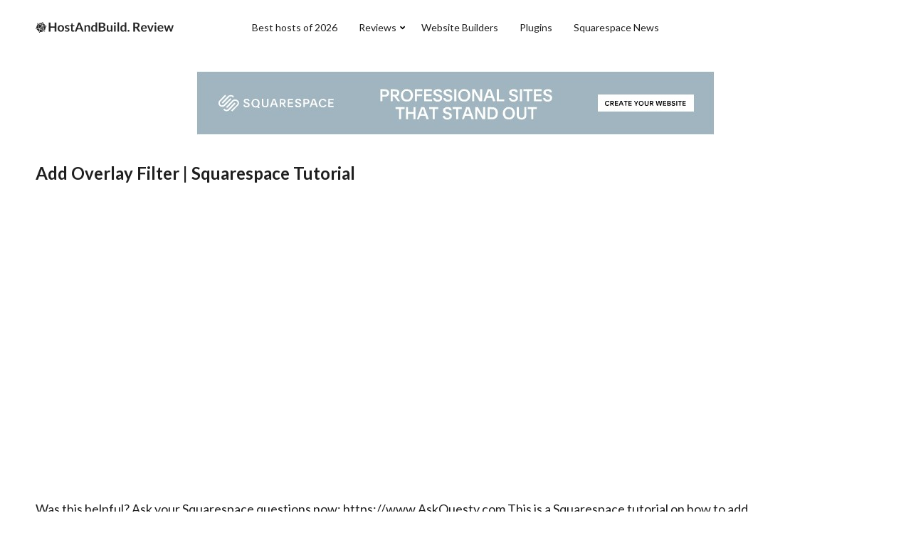

--- FILE ---
content_type: text/html; charset=UTF-8
request_url: http://hostandbuild.review/squarespace-tutorial/add-overlay-filter-squarespace-tutorial/
body_size: 7161
content:
<!DOCTYPE html>
<html lang="en-US">
<head>
  <script src="https://ajax.googleapis.com/ajax/libs/jquery/3.1.1/jquery.min.js"></script>
  <link rel="stylesheet" href="https://use.fontawesome.com/releases/v5.3.1/css/all.css" integrity="sha384-mzrmE5qonljUremFsqc01SB46JvROS7bZs3IO2EmfFsd15uHvIt+Y8vEf7N7fWAU" crossorigin="anonymous">
    <meta charset="UTF-8">
    <meta name="viewport" content="width=device-width, initial-scale=1">
    <title>Add Overlay Filter | Squarespace Tutorial &#8211; HostAndBuild.Review</title>
<meta name='robots' content='max-image-preview:large' />
	<style>img:is([sizes="auto" i], [sizes^="auto," i]) { contain-intrinsic-size: 3000px 1500px }</style>
	<link rel='dns-prefetch' href='//fonts.googleapis.com' />
<link rel="alternate" type="application/rss+xml" title="HostAndBuild.Review &raquo; Feed" href="https://hostandbuild.review/feed/" />
<link rel="alternate" type="application/rss+xml" title="HostAndBuild.Review &raquo; Comments Feed" href="https://hostandbuild.review/comments/feed/" />
<meta property="og:title" content="Add Overlay Filter | Squarespace Tutorial"/><meta property="og:image" content="https://hostandbuild.review/wp-content/uploads/2023/05/1685090373_maxresdefault.jpg"/><meta property="og:description" content="Was this helpful? Ask your Squarespace questions now: https://www.AskQuesty.com This is a Squarespace tutorial on..." /><meta property="og:type" content="article"/><meta property="og:url" content="https://hostandbuild.review/squarespace-tutorial/add-overlay-filter-squarespace-tutorial/"/><script type="text/javascript">
/* <![CDATA[ */
window._wpemojiSettings = {"baseUrl":"https:\/\/s.w.org\/images\/core\/emoji\/16.0.1\/72x72\/","ext":".png","svgUrl":"https:\/\/s.w.org\/images\/core\/emoji\/16.0.1\/svg\/","svgExt":".svg","source":{"concatemoji":"http:\/\/hostandbuild.review\/wp-includes\/js\/wp-emoji-release.min.js?ver=6.8.3"}};
/*! This file is auto-generated */
!function(s,n){var o,i,e;function c(e){try{var t={supportTests:e,timestamp:(new Date).valueOf()};sessionStorage.setItem(o,JSON.stringify(t))}catch(e){}}function p(e,t,n){e.clearRect(0,0,e.canvas.width,e.canvas.height),e.fillText(t,0,0);var t=new Uint32Array(e.getImageData(0,0,e.canvas.width,e.canvas.height).data),a=(e.clearRect(0,0,e.canvas.width,e.canvas.height),e.fillText(n,0,0),new Uint32Array(e.getImageData(0,0,e.canvas.width,e.canvas.height).data));return t.every(function(e,t){return e===a[t]})}function u(e,t){e.clearRect(0,0,e.canvas.width,e.canvas.height),e.fillText(t,0,0);for(var n=e.getImageData(16,16,1,1),a=0;a<n.data.length;a++)if(0!==n.data[a])return!1;return!0}function f(e,t,n,a){switch(t){case"flag":return n(e,"\ud83c\udff3\ufe0f\u200d\u26a7\ufe0f","\ud83c\udff3\ufe0f\u200b\u26a7\ufe0f")?!1:!n(e,"\ud83c\udde8\ud83c\uddf6","\ud83c\udde8\u200b\ud83c\uddf6")&&!n(e,"\ud83c\udff4\udb40\udc67\udb40\udc62\udb40\udc65\udb40\udc6e\udb40\udc67\udb40\udc7f","\ud83c\udff4\u200b\udb40\udc67\u200b\udb40\udc62\u200b\udb40\udc65\u200b\udb40\udc6e\u200b\udb40\udc67\u200b\udb40\udc7f");case"emoji":return!a(e,"\ud83e\udedf")}return!1}function g(e,t,n,a){var r="undefined"!=typeof WorkerGlobalScope&&self instanceof WorkerGlobalScope?new OffscreenCanvas(300,150):s.createElement("canvas"),o=r.getContext("2d",{willReadFrequently:!0}),i=(o.textBaseline="top",o.font="600 32px Arial",{});return e.forEach(function(e){i[e]=t(o,e,n,a)}),i}function t(e){var t=s.createElement("script");t.src=e,t.defer=!0,s.head.appendChild(t)}"undefined"!=typeof Promise&&(o="wpEmojiSettingsSupports",i=["flag","emoji"],n.supports={everything:!0,everythingExceptFlag:!0},e=new Promise(function(e){s.addEventListener("DOMContentLoaded",e,{once:!0})}),new Promise(function(t){var n=function(){try{var e=JSON.parse(sessionStorage.getItem(o));if("object"==typeof e&&"number"==typeof e.timestamp&&(new Date).valueOf()<e.timestamp+604800&&"object"==typeof e.supportTests)return e.supportTests}catch(e){}return null}();if(!n){if("undefined"!=typeof Worker&&"undefined"!=typeof OffscreenCanvas&&"undefined"!=typeof URL&&URL.createObjectURL&&"undefined"!=typeof Blob)try{var e="postMessage("+g.toString()+"("+[JSON.stringify(i),f.toString(),p.toString(),u.toString()].join(",")+"));",a=new Blob([e],{type:"text/javascript"}),r=new Worker(URL.createObjectURL(a),{name:"wpTestEmojiSupports"});return void(r.onmessage=function(e){c(n=e.data),r.terminate(),t(n)})}catch(e){}c(n=g(i,f,p,u))}t(n)}).then(function(e){for(var t in e)n.supports[t]=e[t],n.supports.everything=n.supports.everything&&n.supports[t],"flag"!==t&&(n.supports.everythingExceptFlag=n.supports.everythingExceptFlag&&n.supports[t]);n.supports.everythingExceptFlag=n.supports.everythingExceptFlag&&!n.supports.flag,n.DOMReady=!1,n.readyCallback=function(){n.DOMReady=!0}}).then(function(){return e}).then(function(){var e;n.supports.everything||(n.readyCallback(),(e=n.source||{}).concatemoji?t(e.concatemoji):e.wpemoji&&e.twemoji&&(t(e.twemoji),t(e.wpemoji)))}))}((window,document),window._wpemojiSettings);
/* ]]> */
</script>
<style id='wp-emoji-styles-inline-css' type='text/css'>

	img.wp-smiley, img.emoji {
		display: inline !important;
		border: none !important;
		box-shadow: none !important;
		height: 1em !important;
		width: 1em !important;
		margin: 0 0.07em !important;
		vertical-align: -0.1em !important;
		background: none !important;
		padding: 0 !important;
	}
</style>
<link rel='stylesheet' id='wp-block-library-css' href='http://hostandbuild.review/wp-includes/css/dist/block-library/style.min.css?ver=6.8.3' type='text/css' media='all' />
<style id='classic-theme-styles-inline-css' type='text/css'>
/*! This file is auto-generated */
.wp-block-button__link{color:#fff;background-color:#32373c;border-radius:9999px;box-shadow:none;text-decoration:none;padding:calc(.667em + 2px) calc(1.333em + 2px);font-size:1.125em}.wp-block-file__button{background:#32373c;color:#fff;text-decoration:none}
</style>
<style id='global-styles-inline-css' type='text/css'>
:root{--wp--preset--aspect-ratio--square: 1;--wp--preset--aspect-ratio--4-3: 4/3;--wp--preset--aspect-ratio--3-4: 3/4;--wp--preset--aspect-ratio--3-2: 3/2;--wp--preset--aspect-ratio--2-3: 2/3;--wp--preset--aspect-ratio--16-9: 16/9;--wp--preset--aspect-ratio--9-16: 9/16;--wp--preset--color--black: #000000;--wp--preset--color--cyan-bluish-gray: #abb8c3;--wp--preset--color--white: #ffffff;--wp--preset--color--pale-pink: #f78da7;--wp--preset--color--vivid-red: #cf2e2e;--wp--preset--color--luminous-vivid-orange: #ff6900;--wp--preset--color--luminous-vivid-amber: #fcb900;--wp--preset--color--light-green-cyan: #7bdcb5;--wp--preset--color--vivid-green-cyan: #00d084;--wp--preset--color--pale-cyan-blue: #8ed1fc;--wp--preset--color--vivid-cyan-blue: #0693e3;--wp--preset--color--vivid-purple: #9b51e0;--wp--preset--gradient--vivid-cyan-blue-to-vivid-purple: linear-gradient(135deg,rgba(6,147,227,1) 0%,rgb(155,81,224) 100%);--wp--preset--gradient--light-green-cyan-to-vivid-green-cyan: linear-gradient(135deg,rgb(122,220,180) 0%,rgb(0,208,130) 100%);--wp--preset--gradient--luminous-vivid-amber-to-luminous-vivid-orange: linear-gradient(135deg,rgba(252,185,0,1) 0%,rgba(255,105,0,1) 100%);--wp--preset--gradient--luminous-vivid-orange-to-vivid-red: linear-gradient(135deg,rgba(255,105,0,1) 0%,rgb(207,46,46) 100%);--wp--preset--gradient--very-light-gray-to-cyan-bluish-gray: linear-gradient(135deg,rgb(238,238,238) 0%,rgb(169,184,195) 100%);--wp--preset--gradient--cool-to-warm-spectrum: linear-gradient(135deg,rgb(74,234,220) 0%,rgb(151,120,209) 20%,rgb(207,42,186) 40%,rgb(238,44,130) 60%,rgb(251,105,98) 80%,rgb(254,248,76) 100%);--wp--preset--gradient--blush-light-purple: linear-gradient(135deg,rgb(255,206,236) 0%,rgb(152,150,240) 100%);--wp--preset--gradient--blush-bordeaux: linear-gradient(135deg,rgb(254,205,165) 0%,rgb(254,45,45) 50%,rgb(107,0,62) 100%);--wp--preset--gradient--luminous-dusk: linear-gradient(135deg,rgb(255,203,112) 0%,rgb(199,81,192) 50%,rgb(65,88,208) 100%);--wp--preset--gradient--pale-ocean: linear-gradient(135deg,rgb(255,245,203) 0%,rgb(182,227,212) 50%,rgb(51,167,181) 100%);--wp--preset--gradient--electric-grass: linear-gradient(135deg,rgb(202,248,128) 0%,rgb(113,206,126) 100%);--wp--preset--gradient--midnight: linear-gradient(135deg,rgb(2,3,129) 0%,rgb(40,116,252) 100%);--wp--preset--font-size--small: 13px;--wp--preset--font-size--medium: 20px;--wp--preset--font-size--large: 36px;--wp--preset--font-size--x-large: 42px;--wp--preset--spacing--20: 0.44rem;--wp--preset--spacing--30: 0.67rem;--wp--preset--spacing--40: 1rem;--wp--preset--spacing--50: 1.5rem;--wp--preset--spacing--60: 2.25rem;--wp--preset--spacing--70: 3.38rem;--wp--preset--spacing--80: 5.06rem;--wp--preset--shadow--natural: 6px 6px 9px rgba(0, 0, 0, 0.2);--wp--preset--shadow--deep: 12px 12px 50px rgba(0, 0, 0, 0.4);--wp--preset--shadow--sharp: 6px 6px 0px rgba(0, 0, 0, 0.2);--wp--preset--shadow--outlined: 6px 6px 0px -3px rgba(255, 255, 255, 1), 6px 6px rgba(0, 0, 0, 1);--wp--preset--shadow--crisp: 6px 6px 0px rgba(0, 0, 0, 1);}:where(.is-layout-flex){gap: 0.5em;}:where(.is-layout-grid){gap: 0.5em;}body .is-layout-flex{display: flex;}.is-layout-flex{flex-wrap: wrap;align-items: center;}.is-layout-flex > :is(*, div){margin: 0;}body .is-layout-grid{display: grid;}.is-layout-grid > :is(*, div){margin: 0;}:where(.wp-block-columns.is-layout-flex){gap: 2em;}:where(.wp-block-columns.is-layout-grid){gap: 2em;}:where(.wp-block-post-template.is-layout-flex){gap: 1.25em;}:where(.wp-block-post-template.is-layout-grid){gap: 1.25em;}.has-black-color{color: var(--wp--preset--color--black) !important;}.has-cyan-bluish-gray-color{color: var(--wp--preset--color--cyan-bluish-gray) !important;}.has-white-color{color: var(--wp--preset--color--white) !important;}.has-pale-pink-color{color: var(--wp--preset--color--pale-pink) !important;}.has-vivid-red-color{color: var(--wp--preset--color--vivid-red) !important;}.has-luminous-vivid-orange-color{color: var(--wp--preset--color--luminous-vivid-orange) !important;}.has-luminous-vivid-amber-color{color: var(--wp--preset--color--luminous-vivid-amber) !important;}.has-light-green-cyan-color{color: var(--wp--preset--color--light-green-cyan) !important;}.has-vivid-green-cyan-color{color: var(--wp--preset--color--vivid-green-cyan) !important;}.has-pale-cyan-blue-color{color: var(--wp--preset--color--pale-cyan-blue) !important;}.has-vivid-cyan-blue-color{color: var(--wp--preset--color--vivid-cyan-blue) !important;}.has-vivid-purple-color{color: var(--wp--preset--color--vivid-purple) !important;}.has-black-background-color{background-color: var(--wp--preset--color--black) !important;}.has-cyan-bluish-gray-background-color{background-color: var(--wp--preset--color--cyan-bluish-gray) !important;}.has-white-background-color{background-color: var(--wp--preset--color--white) !important;}.has-pale-pink-background-color{background-color: var(--wp--preset--color--pale-pink) !important;}.has-vivid-red-background-color{background-color: var(--wp--preset--color--vivid-red) !important;}.has-luminous-vivid-orange-background-color{background-color: var(--wp--preset--color--luminous-vivid-orange) !important;}.has-luminous-vivid-amber-background-color{background-color: var(--wp--preset--color--luminous-vivid-amber) !important;}.has-light-green-cyan-background-color{background-color: var(--wp--preset--color--light-green-cyan) !important;}.has-vivid-green-cyan-background-color{background-color: var(--wp--preset--color--vivid-green-cyan) !important;}.has-pale-cyan-blue-background-color{background-color: var(--wp--preset--color--pale-cyan-blue) !important;}.has-vivid-cyan-blue-background-color{background-color: var(--wp--preset--color--vivid-cyan-blue) !important;}.has-vivid-purple-background-color{background-color: var(--wp--preset--color--vivid-purple) !important;}.has-black-border-color{border-color: var(--wp--preset--color--black) !important;}.has-cyan-bluish-gray-border-color{border-color: var(--wp--preset--color--cyan-bluish-gray) !important;}.has-white-border-color{border-color: var(--wp--preset--color--white) !important;}.has-pale-pink-border-color{border-color: var(--wp--preset--color--pale-pink) !important;}.has-vivid-red-border-color{border-color: var(--wp--preset--color--vivid-red) !important;}.has-luminous-vivid-orange-border-color{border-color: var(--wp--preset--color--luminous-vivid-orange) !important;}.has-luminous-vivid-amber-border-color{border-color: var(--wp--preset--color--luminous-vivid-amber) !important;}.has-light-green-cyan-border-color{border-color: var(--wp--preset--color--light-green-cyan) !important;}.has-vivid-green-cyan-border-color{border-color: var(--wp--preset--color--vivid-green-cyan) !important;}.has-pale-cyan-blue-border-color{border-color: var(--wp--preset--color--pale-cyan-blue) !important;}.has-vivid-cyan-blue-border-color{border-color: var(--wp--preset--color--vivid-cyan-blue) !important;}.has-vivid-purple-border-color{border-color: var(--wp--preset--color--vivid-purple) !important;}.has-vivid-cyan-blue-to-vivid-purple-gradient-background{background: var(--wp--preset--gradient--vivid-cyan-blue-to-vivid-purple) !important;}.has-light-green-cyan-to-vivid-green-cyan-gradient-background{background: var(--wp--preset--gradient--light-green-cyan-to-vivid-green-cyan) !important;}.has-luminous-vivid-amber-to-luminous-vivid-orange-gradient-background{background: var(--wp--preset--gradient--luminous-vivid-amber-to-luminous-vivid-orange) !important;}.has-luminous-vivid-orange-to-vivid-red-gradient-background{background: var(--wp--preset--gradient--luminous-vivid-orange-to-vivid-red) !important;}.has-very-light-gray-to-cyan-bluish-gray-gradient-background{background: var(--wp--preset--gradient--very-light-gray-to-cyan-bluish-gray) !important;}.has-cool-to-warm-spectrum-gradient-background{background: var(--wp--preset--gradient--cool-to-warm-spectrum) !important;}.has-blush-light-purple-gradient-background{background: var(--wp--preset--gradient--blush-light-purple) !important;}.has-blush-bordeaux-gradient-background{background: var(--wp--preset--gradient--blush-bordeaux) !important;}.has-luminous-dusk-gradient-background{background: var(--wp--preset--gradient--luminous-dusk) !important;}.has-pale-ocean-gradient-background{background: var(--wp--preset--gradient--pale-ocean) !important;}.has-electric-grass-gradient-background{background: var(--wp--preset--gradient--electric-grass) !important;}.has-midnight-gradient-background{background: var(--wp--preset--gradient--midnight) !important;}.has-small-font-size{font-size: var(--wp--preset--font-size--small) !important;}.has-medium-font-size{font-size: var(--wp--preset--font-size--medium) !important;}.has-large-font-size{font-size: var(--wp--preset--font-size--large) !important;}.has-x-large-font-size{font-size: var(--wp--preset--font-size--x-large) !important;}
:where(.wp-block-post-template.is-layout-flex){gap: 1.25em;}:where(.wp-block-post-template.is-layout-grid){gap: 1.25em;}
:where(.wp-block-columns.is-layout-flex){gap: 2em;}:where(.wp-block-columns.is-layout-grid){gap: 2em;}
:root :where(.wp-block-pullquote){font-size: 1.5em;line-height: 1.6;}
</style>
<link rel='stylesheet' id='wp_automatic_gallery_style-css' href='http://hostandbuild.review/wp-content/plugins/wp-automatic/css/wp-automatic.css?ver=1.0.0' type='text/css' media='all' />
<link rel='stylesheet' id='parent-style-css' href='http://hostandbuild.review/wp-content/themes/jacob/style.css?ver=6.8.3' type='text/css' media='all' />
<link rel='stylesheet' id='jacob-google-fonts-css' href='https://fonts.googleapis.com/css2?family=Lato%3Awght%40400%3B700&#038;display=swap&#038;ver=6.8.3' type='text/css' media='all' />
<script type="text/javascript" src="http://hostandbuild.review/wp-includes/js/jquery/jquery.min.js?ver=3.7.1" id="jquery-core-js"></script>
<script type="text/javascript" src="http://hostandbuild.review/wp-includes/js/jquery/jquery-migrate.min.js?ver=3.4.1" id="jquery-migrate-js"></script>
<script type="text/javascript" src="http://hostandbuild.review/wp-content/plugins/wp-automatic/js/main-front.js?ver=6.8.3" id="wp_automatic_gallery-js"></script>
<link rel="https://api.w.org/" href="https://hostandbuild.review/wp-json/" /><link rel="EditURI" type="application/rsd+xml" title="RSD" href="https://hostandbuild.review/xmlrpc.php?rsd" />
<meta name="generator" content="WordPress 6.8.3" />
<link rel='shortlink' href='https://hostandbuild.review/?p=1357' />
<link rel="alternate" title="oEmbed (JSON)" type="application/json+oembed" href="https://hostandbuild.review/wp-json/oembed/1.0/embed?url=https%3A%2F%2Fhostandbuild.review%2Fsquarespace-tutorial%2Fadd-overlay-filter-squarespace-tutorial%2F" />
<link rel="alternate" title="oEmbed (XML)" type="text/xml+oembed" href="https://hostandbuild.review/wp-json/oembed/1.0/embed?url=https%3A%2F%2Fhostandbuild.review%2Fsquarespace-tutorial%2Fadd-overlay-filter-squarespace-tutorial%2F&#038;format=xml" />
<script type="text/javascript">
           var ajaxurl = "https://hostandbuild.review/wp-admin/admin-ajax.php";
         </script><style type="text/css">.recentcomments a{display:inline !important;padding:0 !important;margin:0 !important;}</style><link rel="icon" href="https://hostandbuild.review/wp-content/uploads/2020/11/cropped-fav_Kreslic?-pl?tno-1.png" sizes="32x32" />
<link rel="icon" href="https://hostandbuild.review/wp-content/uploads/2020/11/cropped-fav_Kreslic?-pl?tno-1.png" sizes="192x192" />
<link rel="apple-touch-icon" href="https://hostandbuild.review/wp-content/uploads/2020/11/cropped-fav_Kreslic?-pl?tno-1.png" />
<meta name="msapplication-TileImage" content="https://hostandbuild.review/wp-content/uploads/2020/11/cropped-fav_Kreslic?-pl?tno-1.png" />
	<meta name="propeller" content="a488c29e016457d6a3f6992de12d8c82">
</head>
<body class="wp-singular squarespace-tutorial-template-default single single-squarespace-tutorial postid-1357 wp-theme-jacob">
    <div class="wrapper">
      <div class="header">
          <div class="in header_in">

            <div class="mobile_menu">
              <div id="spoustec_mobilniho_menu">

                <div class="hambac hambac--squeeze">
                  <div class="hambac-box">
                    <div class="hambac-inner"></div>
                  </div>
                </div>

              </div>
              <div id="mobilni_menu">
                <ul>
                <li> <a href="https://hostandbuild.review/hosting-providers">Best hosts of 2026</a></li>
                <li> <a href="https://hostandbuild.review/website-builders">Website Builders</a></li>
                <li style="display: none"> <a href="https://hostandbuild.review/squarespace-tutorials">Squarespace Tutorials</a></li>
                <li> <a href="https://hostandbuild.review/plugins">Plugins</a></li>
                <li> <a href="https://hostandbuild.review/squarespace-news">Squarespace News</a></li>
                </ul>
              </div>
            </div>

            <div class="header_logo">
              <a href="https://hostandbuild.review"><img src="http://hostandbuild.review/wp-content/themes/jacob/img/logo.svg" alt="Smaller gifts"></a>
            </div>
            <div class="menu desktop_menu">
                <ul>
                  <li> <a href="https://hostandbuild.review/hosting-providers">Best hosts of 2026</a></li>
                  <li class="menu_se_sipkou"><span class="submenu_spoustec" href="https://hostandbuild.review/reviews">Reviews <img class="sipka_dolu" src="http://hostandbuild.review/wp-content/themes/jacob/img/sipka_dolu.svg"></span>
                    <div class="submenu_content">
                      <div class="submenu_content_in">
                        <div class="submenu_left">
                          <h3>Reviews of Web Hosting Providers</h3>
                          <p>We have been using and testing multiple web hosting providers since 2010. Based on our longterm testing, we are bringing you a comparison that will help you choose the best host for you.</p>
                        </div>
                        <div class="submenu_right">
                          <h3>Most Popular Hosts</h3>
                          <div class="header_providers">
                                                                                      <ul>
                            	                            	<li><a href="https://hostandbuild.review/provider/a2-hosting/">A2 Hosting</a></li>
                            	                            	<li><a href="https://hostandbuild.review/provider/bluehost/">Bluehost</a></li>
                            	                            	<li><a href="https://hostandbuild.review/provider/cloudways/">Cloudways</a></li>
                            	                            	<li><a href="https://hostandbuild.review/provider/dreamhost/">Dreamhost</a></li>
                            	                            	<li><a href="https://hostandbuild.review/provider/fastcomet/">FastComet</a></li>
                            	                            	<li><a href="https://hostandbuild.review/provider/greengeeks/">GreenGeeks</a></li>
                            	                            	<li><a href="https://hostandbuild.review/provider/hostgator/">Hostgator</a></li>
                            	                            	<li><a href="https://hostandbuild.review/provider/hostinger/">Hostinger</a></li>
                            	                            	<li><a href="https://hostandbuild.review/provider/hostpapa/">HostPapa</a></li>
                            	                            	<li><a href="https://hostandbuild.review/provider/inmotion/">InMotion</a></li>
                            	                            	<li><a href="https://hostandbuild.review/provider/justhost/">JustHost</a></li>
                            	                            	<li><a href="https://hostandbuild.review/provider/kinsta/">Kinsta</a></li>
                            	                            	<li><a href="https://hostandbuild.review/provider/scala-hosting/">Scala Hosting</a></li>
                            	                            	<li><a href="https://hostandbuild.review/provider/siteground/">SiteGround</a></li>
                            	                            	<li><a href="https://hostandbuild.review/provider/wp-engine/">WP Engine</a></li>
                            	                            </ul>
                            
                                                      </div>
                          <div class="clear"></div>
                        </div>
                        <div class="clear"></div>
                      </div>
                    </div>
                  </li>
                  <li> <a href="https://hostandbuild.review/website-builders">Website Builders</a></li>
                  <li style="display: none"> <a href="https://hostandbuild.review/squarespace-tutorials">Squarespace Tutorials</a></li>
                  <li> <a href="https://hostandbuild.review/plugins">Plugins</a></li>
                  <li> <a href="https://hostandbuild.review/squarespace-news">Squarespace News</a></li>
                  <div class="clear"></div>
                </ul>
            </div>


          </div>
      </div>

      <script>

      function createCookie(name,value,days) {
      if (days) {
          var date = new Date();
          date.setTime(date.getTime()+(days*24*60*60*1000));
          var expires = "; expires="+date.toGMTString();
      }
      else var expires = "";
      document.cookie = name+"="+value+expires+"; path=/";
      }

      function readCookie(name) {
        var nameEQ = name + "=";
        var ca = document.cookie.split(';');
        for (var i = 0; i < ca.length; i++) {
          var c = ca[i];
          while (c.charAt(0) == ' ') c = c.substring(1, c.length);
          if (c.indexOf(nameEQ) == 0) return c.substring(nameEQ.length, c.length);
        }
        return null;
      }


        if (readCookie('zapamatovanyNavstevnik') === 'true') {
         $('#websitetheory_cookies').hide();
        } else {
         $('#websitetheory_cookies').show();
        }



      jQuery(document).ready(function($) {

        $('#websitetheory_cookie_souhlas').click( function( event ){
          event.preventDefault();
          $('#websitetheory_cookies').hide();
          createCookie('zapamatovanyNavstevnik', 'true', 50);
        });

      $('#spoustec_mobilniho_menu').click( function(){

        var io = this.io ^= 1;

            $(this).css({
                color: io?"#4d4d4d":"#000",
                transition:"all 1s ease"
            });

            if(io){


              $('#mobilni_menu').addClass('menu_aktivni');
              $(this).addClass('je_aktivni');
              $('.hambac').addClass('is-active');

            }else{

              $('#mobilni_menu').removeClass('menu_aktivni');
            //  $('#mobilni_menu').hide();
              $(this).removeClass('je_aktivni');
              $('.hambac').removeClass('is-active');

            }

      });

      });

      </script>


<div class="single_wrapper">
  <div class="single_wrapper_in in">

<div class="single_loop">
  	<div class="sflo_banner">
		<a target="_blank" href="https://squarespace.syuh.net/xk15xv"><img src="https://indoleads.nyc3.cdn.digitaloceanspaces.com/uploads/offers/banners/0ff520ce7ad50.jpeg" alt="Squarespace"></a> 
	</div>
    <h1 style="margin-bottom: 30px;">Add Overlay Filter | Squarespace Tutorial</h1>
    <p><iframe  width="580" height="385" src="https://www.youtube.com/embed/W_NX0xiaW-E" frameborder="0" allowfullscreen></iframe></p>
<div class="video_description">Was this helpful? Ask your Squarespace questions now: https://www.AskQuesty.com This is a Squarespace tutorial on how to add &#8230;</div>
<p><a class="video_link" href="https://www.youtube.com/watch?v=W_NX0xiaW-E">source</a></p>
  
</div>

  </div>
</div>


<div class="footer_container">
<div class="footer">
  <div class="footer_in in">
    <div class="footer_section footer_description">
      <a href="https://hostandbuild.review"><img src="http://hostandbuild.review/wp-content/themes/jacob/img/logo.svg" /></a>
      <p>We compare the most popular web hosting providers to help you choose the best one.</p>
    </div>
    <div class="footer_section footer_menu">
      <div class="footer_center_in">
      <div class="footer_center">
        <h3>Information</h3>
        <ul>
          <li class="footer_item_op"> <a href="https://hostandbuild.review/contact">Contact</a> </li>
          <li class="footer_item_op"> <a href="https://hostandbuild.review/terms">Terms of Use</a> </li>
          <li class="footer_item_rr"> <a href="https://hostandbuild.review/privacy-policy">Privacy Policy</a> </li>
        </ul>
      </div>
      <div class="footer_center">
        <h3>Top 5 Webhosting Providers</h3>
                        <ul>
                    <li> <a href="https://hostandbuild.review/provider/bluehost/">Bluehost</a> </li>
                  <li> <a href="https://hostandbuild.review/provider/kinsta/">Kinsta</a> </li>
                  <li> <a href="https://hostandbuild.review/provider/scala-hosting/">Scala Hosting</a> </li>
                  <li> <a href="https://hostandbuild.review/provider/fastcomet/">FastComet</a> </li>
                  <li> <a href="https://hostandbuild.review/provider/wp-engine/">WP Engine</a> </li>
              </ul>
            </div>
      <div class="clear"></div>
    </div>
    </div>
    <div class="footer_section footer_social">
      <h4>Let's stay in touch</h4>
      <div class="social_icons">
        <a href="https://www.facebook.com/#" target="_blank"><img src="http://hostandbuild.review/wp-content/themes/jacob/img/fb.svg" /></a>
        <a href="https://instagram.com/#" target="_blank"><img src="http://hostandbuild.review/wp-content/themes/jacob/img/ig.svg" /></a>
      </div>
    </div>
    <div class="clear"></div>
  </div>
</div>
<div class="copyright">
  <div class="copyright_in in">
    © 2026 HostAndBuild.Review  </div>
</div>
</div>
</div>
<script type="speculationrules">
{"prefetch":[{"source":"document","where":{"and":[{"href_matches":"\/*"},{"not":{"href_matches":["\/wp-*.php","\/wp-admin\/*","\/wp-content\/uploads\/*","\/wp-content\/*","\/wp-content\/plugins\/*","\/wp-content\/themes\/jacob\/*","\/*\\?(.+)"]}},{"not":{"selector_matches":"a[rel~=\"nofollow\"]"}},{"not":{"selector_matches":".no-prefetch, .no-prefetch a"}}]},"eagerness":"conservative"}]}
</script>
<script type="text/javascript" id="ta_main_js-js-extra">
/* <![CDATA[ */
var thirsty_global_vars = {"home_url":"\/\/hostandbuild.review","ajax_url":"https:\/\/hostandbuild.review\/wp-admin\/admin-ajax.php","link_fixer_enabled":"yes","link_prefix":"link","link_prefixes":["recommends","link"],"post_id":"1357","enable_record_stats":"yes","enable_js_redirect":"yes","disable_thirstylink_class":""};
/* ]]> */
</script>
<script type="text/javascript" src="http://hostandbuild.review/wp-content/plugins/thirstyaffiliates/js/app/ta.min.js?ver=3.11.10" id="ta_main_js-js"></script>
</body>
</html>
